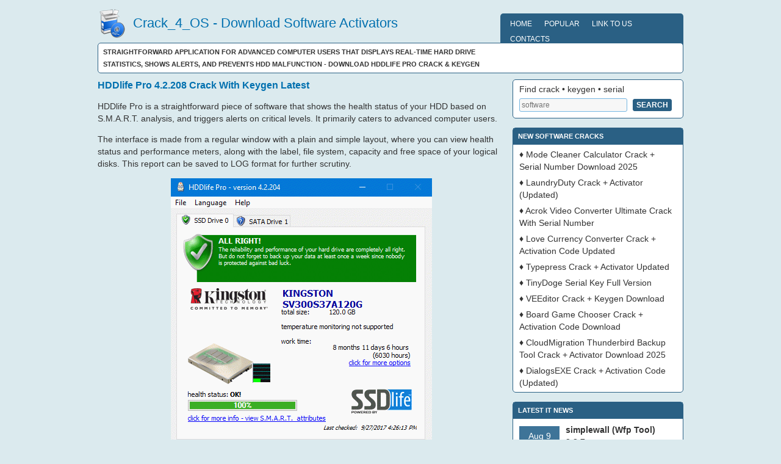

--- FILE ---
content_type: text/html; charset=utf-8
request_url: https://crack4os.com/serial/97218/hddlife-pro
body_size: 4147
content:
<!DOCTYPE html>
<html lang="en" prefix="og: http://ogp.me/ns#">
<head>
    <title>How to use HDDlife Pro 4.2.208 Crack With Keygen Latest 2025</title>
    
    <meta name="description" content="Straightforward application for advanced computer users that displays real-time hard drive statistics, shows alerts, and prevents HDD malfunction" />
    <meta name="keywords" content="HDDlife Pro crack serial" />
    <meta name="viewport" content="width=device-width" />
    <meta http-equiv="content-type" content="text/html; charset=utf-8" />
    <link rel="shortcut icon" href="/site/images/favicon.ico" />
    <meta property="og:title" content="How to use HDDlife Pro 4.2.208 Crack With Keygen Latest 2025"/>
    <meta property="og:description" content="Straightforward application for advanced computer users that displays real-time hard drive statistics, shows alerts, and prevents HDD malfunction"/>
    <meta property="og:url" content= "http://crack4os.com/serial/97218/hddlife-pro" />
    <meta property="og:locale" content="en_US" />
    <meta property="og:type" content="article"/>
    <meta property="og:site_name" content="Crack4os" />
    <meta property="og:image" content="/site/images/logo/HDDlife.gif">
    <meta property="og:image:alt" content="HDDlife Pro crack and serial" />
        <meta property="article:tag" content="HDDlife Pro crack" /> 
        <meta property="article:tag" content="HDDlife Pro serial key" /> 
        <meta property="article:tag" content="HDDlife Pro activation" /> 
        <meta property="article:tag" content="HDDlife Pro license" /> 
        <meta property="article:tag" content="HDDlife Pro registration" /> 
        <meta property="article:section" content="System software" /> 

    <meta name="twitter:card" content="summary_large_image" />    
    <meta name="twitter:title" content="How to use HDDlife Pro 4.2.208 Crack With Keygen Latest 2025" />
    <meta name="twitter:description" content="Straightforward application for advanced computer users that displays real-time hard drive statistics, shows alerts, and prevents HDD malfunction" />
    <meta name="twitter:image" content="/site/images/logo/HDDlife.gif" />
    <meta name="twitter:image:alt" content="HDDlife Pro crack and serial" />
        
    <link rel="shortcut icon" href="/site/images/favicon.png" type="image/x-icon" />       
</head>

<body>
    <div>
        <a id="top"></a>
    </div>
    <div id="headerbg">
        <div id="header">
            <div class="headerleft">
                <div class="headertext">
                    <img src="/site/images/logo.png" alt="logo" />
                    <h2><a href="/">Crack_4_OS - Download Software Activators</a></h2>
                </div>
            </div>
            <div class="headerright">
                <div class="topnav">
                    <ul>
                        <li><a href="/">Home</a></li>
                        <li><a href="/popular">Popular</a></li>
                        <li><a href="/linkstous">Link to us</a></li>
                        <li><a href="/contact">Contacts</a></li>
                    </ul>
                </div>
            </div>
        </div>
    </div>
    <div id="wrap">
        <div id="content">
            <div class="breadcrumb">
                Straightforward application for advanced computer users that displays real-time hard drive statistics, shows alerts, and prevents HDD malfunction - Download HDDlife Pro Crack & Keygen
            </div>
            <div id="contentleft">
                

<div itemscope itemtype="http://schema.org/SoftwareApplication">

    <h1 itemprop="name">
        HDDlife Pro 4.2.208 Crack With Keygen Latest
    </h1>   

<p>HDDlife Pro is a straightforward piece of software that shows the health status of your HDD based on S.M.A.R.T. analysis, and triggers alerts on critical levels. It primarily caters to advanced computer users.</p>

            <span itemprop="description">
                <p>The interface is made from a regular window with a plain and simple layout, where you can view health status and performance meters, along with the label, file system, capacity and free space of your logical disks. This report can be saved to LOG format for further scrutiny.</p>


            </span>
            <div class="center-content">                
                <img class="screenshot" src="/site/images/preview/HDDlife_1.png" itemprop="image" alt="HDDlife Pro" />
                        
                <h4 class="dnd" id="dnd-serial" serial-num="97218" serial-key="5v8_siJYEw8">
                    Download HDDlife Pro Crack
                </h4>
                <!--noindex-->
                <p id="serial-key-text"></p>
                <input type="text" readonly id="serial-key-url">
                <button id="serial-key-button" onclick='CopySerialNumber()'>Copy Download Link</button>
                <!--/noindex-->
                <table class="software-serial-info">
                    <tr>
                        <td>Software developer</td>
                        <td>
                            <div itemprop="author" itemscope itemtype="http://schema.org/Organization">
                                <span itemprop="name">BinarySense, Ltd.</span>                    
                            </div>
                        </td>
                    </tr>
                    <tr>
                        <td>Grade</td>
                        <td>
                            <span class="software-grade" title="3.5/5">3.5</span> 
                            <div itemprop="aggregateRating" itemscope itemtype="http://schema.org/AggregateRating">
                                <span class="display-hidden" itemprop="ratingCount">818</span>
                                <span class="display-hidden" itemprop="ratingValue">3.5</span>
                            </div>
                        </td>
                    </tr>
                    <tr>
                        <td>Downloads count</td>
                        <td>65497</td>
                    </tr>
                    <tr>
                        <td>File size</td>
                        <td><span itemprop="fileSize">< 1 MB</span></td>
                    </tr>
                    <tr>
                        <td>Systems</td>
                        <td><span itemprop="operatingSystem"> Windows 2K,  Windows XP,  Windows Vista,  Windows Vista 64 bit,  Windows 7,  Windows 7 64 bit,  Windows 8,  Windows 8 64 bit,  Windows 2003,  Windows 10, Windows 10 64 bit</span></td>
                    </tr>
                </table>
            </div>
<p>S.M.A.R.T. attributes show the value, threshold, worst, RAW, and status of the raw read error rate, spin up time, start/stop count, reallocated sectors count, seek error state, power-on hours, and others.</p>

<p>Additionally, you can ask HDDlife Pro to check the HDD drive temperature every few minutes/seconds, choose the temperature display unit, as well as customize text and background colors for normal status, together with the urgent and critical temperature level (for alerts). These options are also applicable when it comes to verifying hard disk free space.</p>

<p>As far as warnings are concerned, you can send alerts to an email account or to a remote computer in your LAN, play sound, and schedule the machine to sleep, hibernate or power off.</p>

<p>Other options of HDDlife Pro Serial let you specify warning bindings, customize skins, enable or disable tray display, and set the tool to autorun at Windows boot.</p>

<p>The application does not put a strain on system resources, since it requires a minimal amount of CPU and RAM to work properly. It has a good response time and works well, without causing the OS to hang, crash or pop up error dialogs. All in all, HDDlife Pro is a reliable utility for preventing hard drive failure.</p>

</div>
            </div>
            <div id="sidebar_main_right">
                <ul id="sidebar_main_widgeted">
                    <li class="widget widget_search">
                        <div id="searchform">
                            <div>
                                <label>Find crack &bull; keygen &bull; serial</label><br />
                                <input type="text" id="searchtext" placeholder="software" />
                                <input type="submit" id="searchsubmit" value="Search" />
                            </div>
                        </div>
                    </li>
                    <li class="widget">
                        <h4>New software cracks</h4>
                        <ul>
                                    <li>&diams; <a href="/serial/124016/mode-cleaner-calculator">Mode Cleaner Calculator Crack + Serial Number Download 2025</a></li>
                                    <li>&diams; <a href="/serial/123338/laundryduty">LaundryDuty Crack + Activator (Updated)</a></li>
                                    <li>&diams; <a href="/serial/122612/acrok-video-converter-ultimate">Acrok Video Converter Ultimate Crack With Serial Number</a></li>
                                    <li>&diams; <a href="/serial/123340/love-currency-converter">Love Currency Converter Crack + Activation Code Updated</a></li>
                                    <li>&diams; <a href="/serial/122986/typepress">Typepress Crack + Activator Updated</a></li>
                                    <li>&diams; <a href="/serial/121696/tinydoge">TinyDoge Serial Key Full Version</a></li>
                                    <li>&diams; <a href="/serial/122060/veeditor">VEEditor Crack + Keygen Download</a></li>
                                    <li>&diams; <a href="/serial/122212/board-game-chooser">Board Game Chooser Crack + Activation Code Download</a></li>
                                    <li>&diams; <a href="/serial/121032/cloudmigration-thunderbird-backup-tool">CloudMigration Thunderbird Backup Tool Crack + Activator Download 2025</a></li>
                                    <li>&diams; <a href="/serial/123870/dialogsexe">DialogsEXE Crack + Activation Code (Updated)</a></li>
                        </ul>
                    </li>
                    <li class="widget">
                        <h4>Latest IT news</h4>
                            <div class="new-element">
                                <div class="element-date">Aug 9</div>
                                <div class="element-name">
                                        <a href="/itnews/7443/simplewall-wfp-tool-387">simplewall (Wfp Tool) 3.8.7</a>
                                </div>
                                <div class="element-content">Simple tool to configure Windows Filtering Platform (WFP) which can configure network activity on your computer.</div>
                            </div>
                            <div class="new-element">
                                <div class="element-date">Aug 8</div>
                                <div class="element-name">
                                        <a href="/itnews/7442/memu-android-emulator-926-offline-installer">MEmu Android Emulator 9.2.6 (offline installer)</a>
                                </div>
                                <div class="element-content">Free Android emulator that provides nearly native Android experience to Windows devices. With MEmu you can enjoy many exclusive titles that you can find for the Android platform, directly on your PC.</div>
                            </div>
                            <div class="new-element">
                                <div class="element-date">Aug 8</div>
                                <div class="element-name">
                                        <a href="/itnews/7441/calibre-88">Calibre 8.8</a>
                                </div>
                                <div class="element-content">Open source e-book library management application that enables you to manage your e-book collection, convert e-books between different formats, synchronize with e-book reader devices</div>
                            </div>
                            <div class="new-element">
                                <div class="element-date">Aug 8</div>
                                <div class="element-name">
                                        <a href="/itnews/7440/malwarebytes-536205">Malwarebytes 5.3.6.205</a>
                                </div>
                                <div class="element-content">Malwarebytes 5 is smarter, faster, and lighter than ever before. Go beyond antivirus and stop worrying about online threats.</div>
                            </div>
                            <div class="new-element">
                                <div class="element-date">Aug 8</div>
                                <div class="element-name">
                                        <a href="/itnews/7439/microsoft-edge-1390340586">Microsoft Edge 139.0.3405.86</a>
                                </div>
                                <div class="element-content">Microsoft Edge is a free web browser based on the Chromium Open Source project and other Open Source software.</div>
                            </div>
                            <div class="new-element">
                                <div class="element-date">Aug 8</div>
                                <div class="element-name">
                                        <a href="/itnews/7438/librewolf-14102-1">LibreWolf 141.0.2-1</a>
                                </div>
                                <div class="element-content">LibreWolf is a Firefox-based browser focused on privacy, security, and user freedom. It removes telemetry, includes uBlock Origin by default, and offers hardened settings for a tracker-free experience</div>
                            </div>
                            <div class="new-element">
                                <div class="element-date">Aug 8</div>
                                <div class="element-name">
                                        <a href="/itnews/7437/fan-control-v230">Fan Control V230</a>
                                </div>
                                <div class="element-content">Fan Control will enable you to have control over nearly every aspect of the fans in your machine.</div>
                            </div>
                    </li>
                    <li class="widget">
                        <h4>About Crack4os</h4>
                        <p>Welcome to Crack4os.org</p>
                        <p>
                            Our website provides newest software cracks, keygens and serials.
                            Big thanks our users, only with you we can popularize our service in the world.
                            We don't offer any suspicious software but we have a lot of most popular cracks and activators.
                            Thanks for usage our service!
                        </p>
                    </li>
                </ul>
            </div>
        </div>
        <div class="clear">
        </div>
    </div>
    <div id="footerbg">
        <div id="footer">
            <div class="footerleft">
                <p>
                    <a class="footer-arrow" rel="nofollow" href="#top"> Top</a>
                </p>
            </div>
            <div class="footerright">
                <p>Copyright © 2017-2026 <a href="/">Crack4os</a></p>
            </div>
            <div class="clear">
            </div>
        </div>
        <div class="clear">
        </div>
    </div>
    <link rel="stylesheet" href="/site/style.css" type="text/css" media="screen" />
    <script src="/scripts/jquery-1.5.1.min.js" defer></script>
    <script src="/scripts/script.js" defer></script>
    <script src="/scripts/jquery.unobtrusive-ajax.min.js" defer></script>
    <script src="/scripts/jquery.validate.min.js" defer></script>
    <script src="/scripts/jquery.validate.unobtrusive.min.js" defer></script>
<script defer src="https://static.cloudflareinsights.com/beacon.min.js/vcd15cbe7772f49c399c6a5babf22c1241717689176015" integrity="sha512-ZpsOmlRQV6y907TI0dKBHq9Md29nnaEIPlkf84rnaERnq6zvWvPUqr2ft8M1aS28oN72PdrCzSjY4U6VaAw1EQ==" data-cf-beacon='{"version":"2024.11.0","token":"105b5e79d3df4da584961a1f5d7f647c","r":1,"server_timing":{"name":{"cfCacheStatus":true,"cfEdge":true,"cfExtPri":true,"cfL4":true,"cfOrigin":true,"cfSpeedBrain":true},"location_startswith":null}}' crossorigin="anonymous"></script>
</body>
</html>
